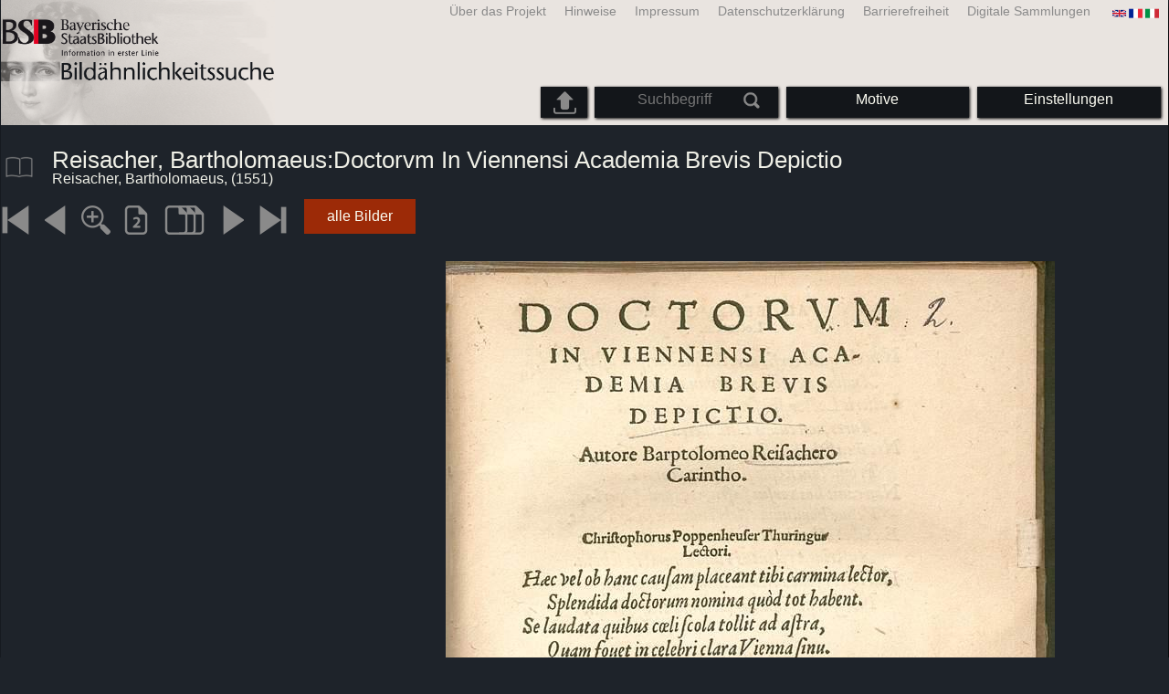

--- FILE ---
content_type: text/html; charset=utf-8
request_url: https://bildsuche.digitale-sammlungen.de/index.html?c=viewer&bandnummer=bsb00087791&pimage=00001&einzelsegment=&v=100&l=de
body_size: 3745
content:
<!DOCTYPE html PUBLIC "-//W3C//DTD XHTML 1.0 Transitional//EN"
      "http://www.w3.org/TR/xhtml1/DTD/xhtml1-transitional.dtd">
<html xmlns="http://www.w3.org/1999/xhtml" xml:lang="en">

<head>
<script src="templates/jquery-custom/external/jquery/jquery.js" type="text/javascript"></script><meta http-equiv="content-type" content="text/html; charset=utf-8" />
<meta http-equiv="Content-Style-Type" content="text/css" />
<meta http-equiv="Content-Script-Type" content="text/javascript" />
<meta name="author" content="Bayerische Staatsbibliothek - Digitale Bibliothek, M&uuml;nchener Digitalisierungszentrum" />
<meta name="copyright" content="Bayerische Staatsbibliothek 1997-2026" />
<meta name="resource-type" content="document" />
<meta name="robots" content="index,follow" />
<meta name="revisit-after" content="604800" />
<meta name="expires" content="604800" />		
<meta name="distribution" content="global" />

<meta name="keywords" lang="de" content="
Reisacher, Bartholomaeus:Doctorvm In Viennensi Academia Brevis Depictio  ( 1551)  - Digitalisiertes Buch aus dem urheberrechtsfreien Bestand der Bayerischen Staatsbibliothek München [Deutschland] 2007-2026 Bildähnlichkeitssuche " /><title>Reisacher, Bartholomaeus: 
Reisacher, Bartholomaeus:Doctorvm In Viennensi Academia Brevis Depictio  ( 1551)  - Digitalisiertes Buch aus dem urheberrechtsfreien Bestand der Bayerischen Staatsbibliothek München [Deutschland] 2007-2026 Bildähnlichkeitssuche </title>
<link rel="stylesheet" href="mdzbildsuche2016.css" type="text/css"/>
<link rel="stylesheet" media="only screen and (min-width:0px) and (max-width:800px)" href="mdzbildsuche2016m.css"/>

<link rel="alternate" type="application/rss+xml" title="RSS 2.0" href="http://www.digitale-sammlungen.de/mdz/rss/mdz-rss.xml"/>
<link rel="shortcut icon" type="image/x-icon" href="img/bsb.ico"/>
<meta name="viewport" content="width=device-width, initial-scale=1">

<script type="text/javascript">
function showResult(str)
{
if (str.length==0)
  { 
  document.getElementById("livesearch").innerHTML="";
  document.getElementById("livesearch").style.border="0px";
  return;
  }
if (window.XMLHttpRequest)
  {// code for IE7+, Firefox, Chrome, Opera, Safari
  xmlhttp=new XMLHttpRequest();
  }
else
  {// code for IE6, IE5
  xmlhttp=new ActiveXObject("Microsoft.XMLHTTP");
  }
xmlhttp.onreadystatechange=function()
  {
  if (xmlhttp.readyState==4 && xmlhttp.status==200)
    {
    document.getElementById("livesearch").innerHTML=xmlhttp.responseText;
    document.getElementById("livesearch").style.border="0px solid #A5ACB2";
    }
  }
xmlhttp.open("GET","templates/livesuche_select.php?sq="+str,true);
xmlhttp.send();
}
</script></head>
<body>
<div id="loading"><img src="img/gears.gif" border=0></div>
  
<div class="main">
<a name="top"></a>
<form method="post" id="bildsucheformular" action="index.html?c=viewer&amp;kategoriennummer=1&amp;bandnummer=bsb00087791&amp;pimage=00001&amp;zeitintervall_von=1013&amp;zeitintervall_bis=1945&amp;einzelsegment=&amp;l=de"  enctype="multipart/form-data"><div class="title"><noscript><div class="javascript_message"><p class="smaller">Bitte aktivieren Sie Java Script, um den vollen Funktionsumfang diese Angebots nutzen zu können oder wechseln Sie <a href="index.html?c=themensuche&amp;noscript=1&amp;l=de"><u>zur Version dieser Seite ohne Java Script</u></a>.</p></div></noscript><div class="banner"><div class="smallnav"><div class="languageselect_start"><div class="languageselect_int"><a href="index.html?c=impressum&amp;l=de" class="barnav1" style="border-right:none;"><img src="img/flag_all.png" class="languageselect_flag" alt="Select Language" /> </a></div><div class="languageselect_frame"><div class="languageselect"><a href="index.html?c=viewer&amp;bandnummer=bsb00087791&amp;pimage=00001&amp;einzelsegment=&amp;v=100&amp;l=en"><img src="img/flag-gb_1.png" class="languageicon" alt="Select Language" /></a><a href="index.html?c=viewer&amp;bandnummer=bsb00087791&amp;pimage=00001&amp;einzelsegment=&amp;v=100&amp;l=en" class="languageselect">English</a></div><div class="languageselect"><a href="index.html?c=viewer&amp;bandnummer=bsb00087791&amp;pimage=00001&amp;einzelsegment=&amp;v=100&amp;l=es"><img src="img/flag-es_1.png" class="languageicon" alt="Select Language" /></a><a href="index.html?c=viewer&amp;bandnummer=bsb00087791&amp;pimage=00001&amp;einzelsegment=&amp;v=100&amp;l=es" class="languageselect">Español</a></div><div class="languageselect"><a href="index.html?c=viewer&amp;bandnummer=bsb00087791&amp;pimage=00001&amp;einzelsegment=&amp;v=100&amp;l=fr"><img src="img/flag-fr_1.png" class="languageicon" alt="Select Language" /></a><a href="index.html?c=viewer&amp;bandnummer=bsb00087791&amp;pimage=00001&amp;einzelsegment=&amp;v=100&amp;l=fr" class="languageselect">Français</a></div><div class="languageselect"><a href="index.html?c=viewer&amp;bandnummer=bsb00087791&amp;pimage=00001&amp;einzelsegment=&amp;v=100&amp;l=it"><img src="img/flag-it_1.png" class="languageicon" alt="Select Language" /></a><a href="index.html?c=viewer&amp;bandnummer=bsb00087791&amp;pimage=00001&amp;einzelsegment=&amp;v=100&amp;l=it" class="languageselect">Italiano</a></div><div class="languageselect"><a href="index.html?c=viewer&amp;bandnummer=bsb00087791&amp;pimage=00001&amp;einzelsegment=&amp;v=100&amp;l=nl"><img src="img/flag-nl_1.png" class="languageicon" alt="Select Language" /></a><a href="index.html?c=viewer&amp;bandnummer=bsb00087791&amp;pimage=00001&amp;einzelsegment=&amp;v=100&amp;l=nl" class="languageselect">Nederlands</a></div><div class="languageselect"><a href="index.html?c=viewer&amp;bandnummer=bsb00087791&amp;pimage=00001&amp;einzelsegment=&amp;v=100&amp;l=ro"><img src="img/flag-ro_1.png" class="languageicon" alt="Select Language" /></a><a href="index.html?c=viewer&amp;bandnummer=bsb00087791&amp;pimage=00001&amp;einzelsegment=&amp;v=100&amp;l=ro" class="languageselect">Română</a></div><div class="languageselect"><a href="index.html?c=viewer&amp;bandnummer=bsb00087791&amp;pimage=00001&amp;einzelsegment=&amp;v=100&amp;l=ru"><img src="img/flag-ru_1.png" class="languageicon" alt="Select Language" /></a><a href="index.html?c=viewer&amp;bandnummer=bsb00087791&amp;pimage=00001&amp;einzelsegment=&amp;v=100&amp;l=ru" class="languageselect">Русский</a></div></div></div><span class="nowrap"><a href="http://www.digitale-sammlungen.de/index.html?c=digitale_sammlungen&amp;l=de" class="barnav1" target="_blank">Digitale Sammlungen</a><a href="index.html?c=barrierefreiheit&amp;l=de" class="barnav1">Barrierefreiheit</a><a href="index.html?c=datenschutzerklaerung&amp;l=de" class="barnav1">Datenschutzerklärung</a><a href="index.html?c=impressum&amp;l=de" class="barnav1">Impressum</a><a href="index.html?c=hinweise&amp;l=de" class="barnav1">Hinweise</a><a href="index.html?c=projekt&amp;l=de" class="barnav1">Über das Projekt</a></span></div><div class="logo"> <a href="index.html?c=start&amp;l=de"><img id="logo" alt="Bildähnlichkeitssuche " src="img/bildsuche_logo_de.png" /></a></div><div class="navbar"><img class="imgnavicon" src="img/bsnav.png" alt="Navigation"><div class="cssmenu"><ul><li id="li_startseite"><a href="index.html?l=de" style="display:block;">Startseite</a></li><li id="li_hinweise"><a href="index.html?c=hinweise&amp;l=de" style="display:block;">Hinweise</a></li><li id="li_einstellungen"><a href="index.html?c=einstellungen&amp;lv=viewer&amp;bandnummer=bsb00087791&amp;pimage=00001&amp;einzelsegment=&amp;l=de" style="">Einstellungen</a></li><li id="li_themen" class=""><a href="index.html?c=themensuche&amp;l=de"><span class="nowrap">Motive</span></a><ul><li style="overflow:hidden;"><span class="nowrap"><a href="index.html?c=suche_kategorien&amp;kategoriennummer=1&amp;lv=1&amp;l=de" class="barnav">Menschen</a></span></li><li style="overflow:hidden;"><span class="nowrap"><a href="index.html?c=suche_kategorien&amp;kategoriennummer=2&amp;lv=1&amp;l=de" class="barnav">Architektur</a></span></li><li style="overflow:hidden;"><span class="nowrap"><a href="index.html?c=suche_kategorien&amp;kategoriennummer=3&amp;lv=1&amp;l=de" class="barnav">Pflanzen</a></span></li><li style="overflow:hidden;"><span class="nowrap"><a href="index.html?c=suche_kategorien&amp;kategoriennummer=14&amp;lv=1&amp;l=de" class="barnav">Tiere</a></span></li><li style="overflow:hidden;"><span class="nowrap"><a href="index.html?c=suche_kategorien&amp;kategoriennummer=4&amp;lv=1&amp;l=de" class="barnav">Wappen</a></span></li><li style="overflow:hidden;"><span class="nowrap"><a href="index.html?c=suche_kategorien&amp;kategoriennummer=18&amp;lv=1&amp;l=de" class="barnav">Miniaturen</a></span></li><li style="overflow:hidden;"><span class="nowrap"><a href="index.html?c=suche_kategorien&amp;kategoriennummer=19&amp;lv=1&amp;l=de" class="barnav">Schmuckinitialen</a></span></li><li style="overflow:hidden;"><span class="nowrap"><a href="index.html?c=suche_kategorien&amp;kategoriennummer=6&amp;lv=1&amp;l=de" class="barnav">Stadtansichten</a></span></li><li style="overflow:hidden;"><span class="nowrap"><a href="index.html?c=suche_kategorien&amp;kategoriennummer=16&amp;lv=1&amp;l=de" class="barnav">Technik</a></span></li><li style="overflow:hidden;"><span class="nowrap"><a href="index.html?c=suche_kategorien&amp;kategoriennummer=5&amp;lv=1&amp;l=de" class="barnav">Landkarten</a></span></li><li style="overflow:hidden;"><span class="nowrap"><a href="index.html?c=suche_kategorien&amp;kategoriennummer=7&amp;lv=1&amp;l=de" class="barnav">Einbände</a></span></li><li style="overflow:hidden;"><span class="nowrap"><a href="index.html?c=suche_kategorien&amp;kategoriennummer=8&amp;lv=1&amp;l=de" class="barnav">Titelblätter</a></span></li><li style="overflow:hidden;"><span class="nowrap"><a href="index.html?c=suche_kategorien&amp;kategoriennummer=9&amp;lv=1&amp;l=de" class="barnav">Exlibris</a></span></li><li style="overflow:hidden;"><span class="nowrap"><a href="index.html?c=suche_kategorien&amp;kategoriennummer=10&amp;lv=1&amp;l=de" class="barnav">Kriegskunst</a></span></li><li style="overflow:hidden;"><span class="nowrap"><a href="index.html?c=suche_kategorien&amp;kategoriennummer=12&amp;lv=1&amp;l=de" class="barnav">Fahrzeuge</a></span></li><li style="overflow:hidden;"><span class="nowrap"><a href="index.html?c=suche_kategorien&amp;kategoriennummer=15&amp;lv=1&amp;l=de" class="barnav">Waffen</a></span></li><li style=""><a href="index.html?c=suche_zufall&amp;lv=1&amp;l=de" class="barnav"><span  class="nowrap">Zufallsauswahl</span></a></li></ul></li><li id="li_suchformular" class=""><span style="white-space: nowrap; padding:0px; margin:0px;"><input class="activeinput" onkeyup="showResult(this.value)" autocomplete="off" type="text" maxlength="45" name="suchbegriff"  placeholder="Suchbegriff"value=""  style="background: transparent;"></input><input class="navbarsubmit" type="image" value="Suchen" style="" src="img/suchen.png" /></span><div id="livesearch_drop"><div id="livesearch"></div></div></li><li class="" id="li_upload"><a href="index.html?c=suche_sim_upload&amp;l=de"><img src="img/upload.png" style="width:25px;" class="visited" id="upload_icon" alt="Upload-Suche"/><span id="upload">Upload-Suche</span></a><ul><li style="overflow:hidden;"><span class="nowrap"><a href="index.html?c=suche_sim_upload&amp;l=de" style="display:block;">Upload-Suche</a></span></li></ul></li><li id="li_impressum"><a href="index.html?c=language&amp;lv=viewer&amp;bandnummer=bsb00087791&amp;pimage=00001&amp;einzelsegment=&amp;l=de" style="display:block;"><img src="img/flag_all.png" class="languageselect_flag" alt="Select Language" /> </a></li><li id="li_projektinfo"><a href="index.html?c=projekt&amp;l=de" style="display:block;">Über das Projekt</a></li><li id="li_impressum"><a href="index.html?c=impressum&amp;l=de" style="display:block;">Impressum</a></li><li id="li_datenschutzerklaerung"><a href="index.html?c=datenschutzerklaerung&amp;l=de" style="display:block;">Datenschutzerklärung</a></li><li id="li_barrierefreiheit"><a href="index.html?c=barrierefreiheit&amp;l=de" style="display:block;">Barrierefreiheit</a></li></ul></div></div></div></div><div class="maincontent">
		
		<div class="viewertitle"><div class="viewertitleicon"><img src="img/book.png" class="icon" alt="
Reisacher, Bartholomaeus:Doctorvm In Viennensi Academia Brevis Depictio" onerror="this.onerror=null;this.src='img/book.png';"/><div class="viewertitle_subframe"><a class="navi" href="index.html?c=viewer&amp;l=de&amp;bandnummer=bsb00087791&amp;pimage=00003&amp;v=5p&amp;nav="><img src="img/book.png" class="imagepreview" alt="Doctorvm In Viennensi Academia Brevis Depictio"/></a><h2>Doctorvm In Viennensi Academia Brevis Depictio </h2><p>Autor: <span class="titeldaten">Reisacher, Bartholomaeus</span><br />Erscheinungsort: <span class="titeldaten"><i>Viennae Austriae</i></span><br />Verlag: <span class="titeldaten"><i>Aquila</i></span><br />Erscheinungsjahr: <span class="titeldaten">1551</span><br />Anzahl Seiten: <span class="titeldaten"><i>40</i></span><br />Signatur: <span class="titeldaten"><i>4 L.impr.c.n.mss. 1038#Beibd.2</i></span><br />Projekt-ID: <span class="titeldaten"><i>VD16 R 1026</i></span><br />URN: <span class="titeldaten">urn:nbn:de:bvb:12-bsb00087791-3</span><br /></p><div class="switch2"><a class="barnav" target="_blank"  href="http://opacplus.bsb-muenchen.de/search?query=BV001664553">OPAC-Eintrag öffnen</a></div><div class="switch2"><a class="barnav" target="_blank"  href="http://daten.digitale-sammlungen.de/~zend-bsb/metsexport/?zendid=bsb00087791">DFG Viewer</a></div><div class="switch2"><a class="barnav" target="_blank"  href="http://daten.digitale-sammlungen.de/~db/0008/bsb00087791/images/?nav=1&amp;seite=00001&amp;viewmode=1">MDZ Viewer</a></div><div class="bildtext" style="padding:0px; width:99%; margin-top:0%; clear:left;"><a href="https://creativecommons.org/publicdomain/mark/1.0/?language=de" target="_blank"><img class="extern_link" src="img/externer_link_bs_w.gif" alt="" width="8" height="10" border="0">Nutzungsbedingungen</a></div></div></div><div class="viewertitletext"><h1>
Reisacher, Bartholomaeus:Doctorvm In Viennensi Academia Brevis Depictio</h1><div class="label_einzelseite">Reisacher, Bartholomaeus,  (1551)</div></div></div><div class="simple"><div class="imagenav_frame"><div class="imagenav_element"><img class="imgnavicon" src="viewer/images/1gr.png" alt="+1" /></div><div class="imagenav_element"><img class="imgnavicon" src="viewer/images/2gr.png" alt="+1" /></div><div class="imagenav_element"><a class="navi" href="index.html?c=viewer&amp;bandnummer=bsb00087791&amp;pimage=00001&amp;v=150&amp;nav=&amp;l=de"><img class="imgnavicon" src="viewer/images/zoom.png" alt="150%" /></a></div><div class="imagenav_element"><a class="navi" href="index.html?c=viewer&amp;bandnummer=bsb00087791&amp;pimage=00001&amp;v=2p&amp;nav=&amp;l=de"><img class="imgnavicon" src="viewer/images/2p_g.png" alt="Doppelseite" /></a></div><div class="imagenav_element"><a class="navi" href="index.html?c=viewer&amp;bandnummer=bsb00087791&amp;pimage=00001&amp;v=5p&amp;nav=&amp;l=de"><img class="imgnavicon" src="viewer/images/multiplepages_g.png" alt="Mehrere Seiten" /></a></div><div class="imagenav_element"><a class="navi" href="index.html?c=viewer&amp;bandnummer=bsb00087791&amp;pimage=2&amp;v=100&amp;nav=&amp;l=de"><img class="imgnavicon" src="viewer/images/3.png" alt="nächste Seite" /></a></div><div class="imagenav_element"><a class="navi" href="index.html?c=viewer&amp;bandnummer=bsb00087791&amp;pimage=40&amp;v=100&amp;nav=&amp;l=de"><img class="imgnavicon" src="viewer/images/4.png" alt="letzte Seite" /></a></div><div class="imagenav_element" style="margin-top: 0px;"></div><div class="imagenav_element" style="margin-top: 0px;"><div class="switch2"><a href="index.html?c=band_segmente&amp;bandnummer=bsb00087791&amp;pimage=00001&amp;l=de" rel="external" class="barnav">alle Bilder</a></div></div></div></div><div class="imageview"><div class="vertical_leftnav"></div><div class="singlepagefloat"><a class="navi" href="index.html?c=viewer&amp;l=de&amp;bandnummer=bsb00087791&amp;pimage=00002&amp;v=100&amp;nav="><img src="viewer/templates/viewimage.php?bandnummer=bsb00087791&amp;pimage=00001&amp;v=100" border="0" style="max-width:100%;" alt="Image 00001" onerror="this.onerror=null;this.src='img/none.png';" /></a></div></div></div>

<div class="footer">
<div class="bildtext" style="padding:0px; width:99%; margin-top:0%; clear:left;"><a href="https://creativecommons.org/publicdomain/mark/1.0/?language=de" target="_blank"><img class="extern_link" src="img/externer_link_bs_w.gif" alt="" width="8" height="10" border="0">Nutzungsbedingungen</a></div></div>


</form>
</div>

<div class="bildtext"><p class="evensmaller" style="display:block; clear:left; color:darkgray; margin-top:0.1%; font-size:60%;">Version 2.1.16 - HHI V 3.0 [11.03.2019] 0.1/0.55</p></div><script src="templates/bs_loader.js" type="text/javascript"></script>


</body>
</html>
